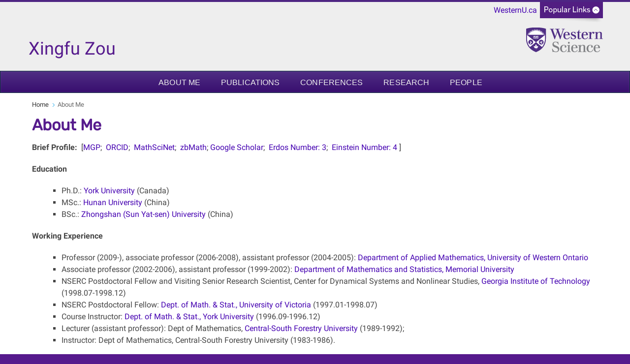

--- FILE ---
content_type: text/html; charset=UTF-8
request_url: https://www.uwo.ca/apmaths/faculty/zou/brief_cv.html
body_size: 6120
content:
<!DOCTYPE html>
<html xmlns="http://www.w3.org/1999/xhtml" lang="en">
	<head>
		<meta charset="UTF-8"/>
		<title>
			Western University
		</title>
		
		
		
		<meta content="4a5178deac1d703e4a5c930d456888d1" name="id"/>
		<meta content="width=device-width, initial-scale=1.0" name="viewport"/>
		<!--[if IE 7 ]>
		<html class="ie7">
			<![endif]-->
			<!--[if IE 8 ]>
			<html class="ie8">
				<![endif]-->
				<!--[if IE 9 ]>
				<html class="ie9">
					<![endif]-->
					<!--[if (gt IE 9)|!(IE)]>
					<!-->
					<!--
					<![endif]-->
					<link href="https://www.uwo.ca/web_standards/css/style-responsive-2017.css" rel="stylesheet"/>
					<link href="https://www.uwo.ca/web_standards/css/standard-menu-2017.css" rel="stylesheet"/>
					<link href="https://www.uwo.ca/web_standards/css/rubik-font.css" rel="stylesheet"/>
					<link href="https://www.uwo.ca/web_standards/css/roboto-font.css" rel="stylesheet"/>
					
					
					
<link href="https://www.uwo.ca/apmaths/faculty/zou//brief_cv.html" rel="canonical"/>
<meta content="en_US" property="og:locale"/>
<meta content="https://www.uwo.ca/apmaths/faculty/zou//brief_cv.html" property="og:url"/>
<meta content="website" property="og:type"/>
<meta content="About Me" property="og:title"/>
<meta content="Western University, in vibrant London, Ontario, delivers an academic and student experience second to none." property="og:description"/>
<meta content="Western University, in vibrant London, Ontario, delivers an academic and student experience second to none." name="description"/>
<meta content="https://www.uwo.ca/web_standards/img/logo/western-crest-facebook-og1.jpg" property="og:image"/>

<!-- Twitter Meta Tags -->
<meta content="summary_large_image" name="twitter:card"/>
<meta content="Western University, in vibrant London, Ontario, delivers an academic and student experience second to none." name="twitter:description"/>
<meta content="About Me" name="twitter:title"/>
<meta content="@WesternU" name="twitter:site"/>
<meta content="https://www.uwo.ca/web_standards/img/logo/western-crest-facebook-og1.jpg" name="twitter:image"/>
<meta content="@WesternU" name="twitter:creator"/>

					
					<link href="https://www.uwo.ca/web_standards/img/logo/apple-icon.png" rel="apple-touch-icon"/>
					<link href="https://www.uwo.ca/web_standards/img/logo/favicon.ico" rel="shortcut icon"/>
					<!--<script language="javascript" src="https://www.uwo.ca/web_standards/js-2017/jquery-3.2.1.min.js" type="text/javascript"></script>-->
					<script language="javascript" src="https://www.uwo.ca/web_standards/js-2017/jquery-3.2.1.min.js"></script>
					<script type="text/javascript">
jQuery.noConflict();
jQuery(document).ready(function($){
$('img').each(function()
{ $(this).removeAttr('width'); $(this).removeAttr('height'); }
);
});
</script>
					
					
					<!-- Global WesternU site tag (gtag.js) - Google Analytics -->
					<script async="" src="https://www.googletagmanager.com/gtag/js?id=UA-130493133-1" type="text/javascript"></script>
					<script type="text/javascript">
                    window.dataLayer = window.dataLayer || [];
                    function gtag()
                    {dataLayer.push(arguments);}
                    gtag('js', new Date());
                    gtag('config', 'UA-130493133-1');
                    </script>
                    <!-- Google Tag Manager Western Global -->
<script>// <![CDATA[
(function(w,d,s,l,i){w[l]=w[l]||[];w[l].push({'gtm.start':
new Date().getTime(),event:'gtm.js'});var f=d.getElementsByTagName(s)[0],
j=d.createElement(s),dl=l!='dataLayer'?'&l='+l:'';j.async=true;j.src=
'https://www.googletagmanager.com/gtm.js?id='+i+dl;f.parentNode.insertBefore(j,f);
})(window,document,'script','dataLayer','GTM-NSQ7S5');
// ]]></script>
<!-- End Google Tag Manager Western Global --> 

				</head>
				<body>
				    <!-- Google Tag Manager (noscript) Western Global -->
<noscript><iframe height="0" src="https://www.googletagmanager.com/ns.html?id=GTM-NSQ7S5" style="display:none;visibility:hidden" width="0"></iframe></noscript>
<!-- End Google Tag Manager (noscript) Western Global -->
					<a class="offscreen" href="#skip">Skip to Content</a>
					<!-- Ribbon include begins -->
					<script src="https://www.uwo.ca/web_standards/js/rbn/rbn-standardpage.js" type="text/javascript"></script>
					
					<!-- Ribbon include ends -->
					<div id="masthead">
						<style><!--
.pagetitle-container {
	width: 70%;
	margin: 0 auto;
	float: left;
	}
	svg text {
	stroke: none;
	cursor: pointer;
	font-weight: 400;
	font-size:36px;
	font-family: 'Benton Sans', 'Roboto', Arial, sans-serif;
	}
	a:link {text-decoration: none;}
	@media screen and (max-width: 600px) {
	tspan  {font-size:20px;}}
--></style>
<div class="pagetitle-container"><svg xmlns="http://www.w3.org/2000/svg" height="80px" width="600px" xmlns:xlink="http://www.w3.org/1999/xlink"> 
<title id="title" lang="en">Xingfu Zou</title>
<a xlink:href="https://www.uwo.ca/apmaths/faculty/zou/"><text fill="rgb(0, 0, 0)" kerning="auto" x="3px" y="57px"> <tspan fill="#561b8d" font-family="BentonSans, Arial, sans-serif;" font-size="36px">Xingfu Zou</tspan></text> </a> </svg></div>
<a href="https://www.uwo.ca/sci/"><img alt="Western Science" class="stacked-logo-one" src="https://www.uwo.ca/web_standards/img/logos-faculties-stacked/Science_Logo.png"/></a>
						<div class="lists-select"><label class="hidden" for="popular-list">Popular Links</label><select class="fields" id="popular-list" name="popular-list" onchange="location.href=this.options[this.selectedIndex].value;">
<option selected="selected" value="#">Popular Links</option>
<option value="https://www.uwo.ca/directory.html">Directory</option>
<option value="https://myoffice.uwo.ca">Mail</option>
<option value="https://owl.uwo.ca/portal">OWL</option>
<option value="https://studentservices.uwo.ca/secure/index.cfm">Student Services</option>
<option value="https://www.uwo.ca/a-z.html">Websites A - Z</option>
<option value="http://events.westernu.ca/">Events</option>
<option value="https://www.lib.uwo.ca/">Libraries</option>
<option value="https://www.uwo.ca/about/visit/maps.html">Maps</option>
<option value="https://www.uwo.ca/parking/">Parking</option>
<option value="https://www.uwo.ca/">WesternU</option>
</select></div>
						
					</div>
					<!--end div masthead-->
					<div class="container_12">
						<div class="grid_12">
							<ul class="clearfix" id="menu" style="margin-left: 0;"><li class="large"><a href="brief_cv.html">About Me</a></li><li class="large"><a href="publications.html">Publications</a></li><li class="large"><a href="conferences.html">Conferences</a></li><li class="large"><a href="research.html">Research</a></li><li class="large"><a href="people.html">People</a></li></ul>
							<!-- BEGINNING OF MOBILE DROP-DOWN NAV -->
							<ul id="nav"><li><a class="drop" href="#">MENU</a><ul><li><a href="brief_cv.html">About Me</a></li><li><a href="publications.html">Publications</a></li><li><a href="conferences.html">Conferences</a></li><li><a href="research.html">Research</a></li><li><a href="people.html">People</a></li></ul><div class="clear"></div></li></ul><div class="clear"></div>
							<!-- END OF MOBILE NAV -->
							
							
						</div>
						<!--end div grid_12-->
						<div class="clear"></div>
						<div class="main-content" id="lowlevel">
							<div class="grid_12">
								<ul class="breadcrumbs"><li><a href="index.html">Home</a></li><li class="last">About Me</li></ul>
								
							</div>
							<!--end div grid_12-->
							<div class="grid_12" id="content">
							    <a name="skip"></a>
								
								<h1>About Me</h1><p><strong>Brief Profile:</strong>&#160; [<a href="https://www.mathgenealogy.org/id.php?id=51797">MGP</a>;&#160; <a href="https://orcid.org/0000-0002-8403-3314">ORCID</a>; <a href="https://mathscinet-ams-org.proxy1.lib.uwo.ca/mathscinet/search/author.html?mrauthid=618360">&#160;MathSciNet</a>;&#160; <a href="https://zbmath.org/authors/?q=xingfu+zou">zbMath</a>; <a href="https://scholar.google.ca/citations?user=mX66lHIAAAAJ&amp;hl=en">Google Scholar</a>; <a href="https://mathscinet.ams.org/mathscinet/collaborationDistance.html">&#160;Erdos Number: 3</a>;&#160; <a href="https://mathscinet.ams.org/mathscinet/collaborationDistance.html?group_source=62280">Einstein Number: 4</a> ]&#160;</p>
<p><strong>Education</strong></p>
<ul class="squarelist">
<li>Ph.D.: <a href="http://www.yorku.ca/">York University</a> (Canada)</li>
<li>MSc.: <a href="http://www.hnu.edu.cn/">Hunan University</a> (China)</li>
<li>BSc.: <a href="http://www.sysu.edu.cn/"> Zhongshan (Sun Yat-sen) University</a> (China)</li>
</ul>
<p><strong>Working Experience</strong></p>
<ul class="squarelist">
<li>Professor (2009-), associate professor (2006-2008), assistant professor (2004-2005): <a href="http://www.apmaths.uwo.ca/">Department of Applied Mathematics, University of Western Ontario </a></li>
<li>Associate professor (2002-2006), assistant professor (1999-2002): <a href="http://www.math.mun.ca/">Department of Mathematics and Statistics, Memorial University </a></li>
<li>NSERC Postdoctoral Fellow and Visiting Senior Research Scientist, Center for Dynamical Systems and Nonlinear Studies, <a href="http://www.math.gatech.edu/">Georgia Institute of Technology </a>(1998.07-1998.12)</li>
<li>NSERC Postdoctoral Fellow: <a href="http://www.math.uvic.ca"> Dept. of Math. &amp; Stat., University of Victoria </a> (1997.01-1998.07)</li>
<li>Course Instructor: <a href="http://www.math.yorku.ca"> Dept. of Math. &amp; Stat., York University</a> (1996.09-1996.12)</li>
<li>Lecturer (assistant professor): Dept of Mathematics, <a href="http://www.csfu.edu.cn/">Central-South Forestry University </a> (1989-1992);</li>
<li>Instructor: Dept of Mathematics, Central-South Forestry University (1983-1986).</li>
</ul>
<p><strong>Research Interests </strong></p>
<ul>Applied dynamical systems (including ordinary, functional and partial differential equations, difference equations) and biomathematics.</ul>
<p><strong>Awards and Honors</strong></p>
<ul class="squarelist">
<li>John von Neumann International Scholar (serior) (Hungarian National Excellence Programme, tenured at University of Szeged, Hungary, 2014)</li>
<li>Distinguished Research Professor (2011)</li>
<li>NSERC Discovery Accelerator Award(2010)</li>
<li>Premier's Research Excellence Award (2005)</li>
<li>Petro-Canada Young Innovator Award (2002)</li>
<li>NSERC Postdoctoral Fellowship (1997)</li>
</ul>
<p><strong>Editorships </strong></p>
<ul class="squarelist">
<li>Chief Editor, <a href="https://ojs.lib.uwo.ca/mase">Mathematics in Applied Sciences and Engineering </a> (2020---)</li>
<li>Associate editor, <a href="http://aimsciences.org/journals/home.jsp?journalID=8"> Mathematical Biosciences and Engineering</a> (2014---)</li>
<li>Associate editor, Journal of Applied Mathematics (2011-2013)</li>
<li>Associate editor, <a href="http://www.tandf.co.uk/journals/titles/00036811.asp">Applicable Analysis</a> (2010---)</li>
<li>Co-editor-in-Chief, <a href="http://www.springer.com/math/journal/12591"> Differential Equations and Dynamical Systems</a> (AE: 2000-2007; Co-chief: 2008-2020)</li>
<li>Associate editor, <a href="http://www.hindawi.com/journals/ijde/editors.html"> International Journal of Differential Equations</a> (2008---)</li>
<li>Associate editor, <a href="http://www.journals.elsevier.com/journal-of-computational-and-applied-mathematics" target="full">Journal of Computational and Applied Mathematics</a> (2003---)</li>
<li>Associate editor, <a href="http://AIMsciences.org/journals/home.jsp?journalID=3" target="full"> Communications in Pure and Applied Analysis</a> (2003-2016)</li>
<li>Associate editor, <a href="http://ckrd150.cnki.net/kns50/Navi/item.aspx?NaviID=1&amp;BaseID=WFFN&amp;NaviLink=&#230;&#8249;&#188;&#233;&#376;&#179;&#229;&#710;&#352;&#229;&#144;&#141;%3AA-%2Fkns50%2FNavi%2Flist.aspx%3FNaviID%3D1%26Field%3Dpy_203%26Value%3DA%3F|Annals+of+Differential+Equations "> Annals of Differential Equations </a> (2002-2014)</li>
</ul>
								
								
								
								
								
								
								
								
								
								
								
								
							</div>
							<!--end div grid_12-->
						</div>
						
						<!--end <div class="main-content" id="lowlevel">-->
						<div class="grid_12" id="footer">
							<div class="contact-content">
								<div class="grid_5">
									<p class="copyright">&#169; 1878 - <script>document.write(new Date().getFullYear())</script> Western University</p><br/><p class="footercontact">1151 Richmond Street<br/>
                    London, Ontario, Canada, N6A 3K7<br/><a href="https://www.uwo.ca/vpfinance/legalcounsel/privacy/" target="_blank">Privacy</a> | 
                <a href="https://www.communications.uwo.ca/web_design/standards/" target="_blank">Web Standards</a> | 
                <a href="https://www.communications.uwo.ca/terms_of_use.html" target="_blank">Terms of Use</a>  | 
                <a href="https://accessibility.uwo.ca/" target="_blank">Accessibility</a></p>
								</div>
								<!--end div grid_5-->
								<div class="grid_2">
									<span class="footernavtitles">Key Topics:</span><br/><br/><a href="brief_cv.html">About Me</a><br/><a href="publications.html">Publications</a><br/><a href="conferences.html">Conferences</a><br/><a href="research.html">Research</a><br/><a href="people.html">People</a><br/>
								</div>
								<!--end div grid_2-->
								<div class="grid_2">
									
								</div>
								<!--end div grid_2-->
								<div class="social-media">
									<div id="social-media-links">
										<a href="https://www.facebook.com/WesternUniversity" rel="noopener noreferrer" target="_blank" title="Facebook"><img alt="Western on Facebook" class="social-icon" height="32" src="https://www.uwo.ca/web_standards/img/social/svg/facebook.svg" width="32"/></a> <a href="https://instagram.com/westernuniversity" rel="noopener noreferrer" target="_blank" title="Instagram"><img alt="Instagram icon" class="social-icon" height="32" src="https://www.uwo.ca/web_standards/img/social/svg/instagram.svg" width="32"/></a> <a href="https://www.youtube.com/user/westernuniversity" rel="noopener noreferrer" target="_blank" title="YouTube"><img alt="Western on YouTube" class="social-icon" height="32" src="https://www.uwo.ca/web_standards/img/social/svg/youtube1.svg" width="32"/></a> <a href="https://www.linkedin.com/school/166689/" rel="noopener noreferrer" target="_blank"><img alt="LinkedIn icon" class="social-icon" height="32" src="https://www.uwo.ca/web_standards/img/social/svg/linkedin.svg" width="32"/></a> <a href="https://weibo.com/westerninternational" rel="noopener noreferrer" target="_blank"><img alt="Weibo icon" class="social-icon" height="32" src="https://www.uwo.ca/web_standards/img/social/svg/weibo.svg" width="32"/></a>
									</div>
									<div class="footer-logos">
										<a href="https://www.uwo.ca" rel="noopener" target="_blank" title="Western Home Page"> <img alt="Western University Crest" src="https://www.uwo.ca/img/homepage/2017/logo-western-crest-ftr.svg" style="width: 80px; float: right;"/> </a>
									</div>
								</div>
								<!--end div grid_2-->
							</div>
						</div>
						<!--end div contact-content-->
						<!--end div grid_12-->
						<div class="clear"></div>
					</div>
					<!--end div container_12-->
					<div class="clear"></div>
					<script language="javascript" src="https://www.uwo.ca/web_standards/js-2017/jquery-3.2.1.min.js" type="text/javascript"></script>
					<script language="javascript" src="https://www.uwo.ca/web_standards/js-2017/jquery-ui.min.js" type="text/javascript"></script>
					<script language="javascript" src="https://www.uwo.ca/web_standards/js-2017/flexslider/jquery.flexslider-min.js" type="text/javascript"></script>
					<script language="javascript" src="https://www.uwo.ca/web_standards/js-2017/jquery.client.js" type="text/javascript"></script>
					<script language="javascript" src="https://www.uwo.ca/web_standards/js-2017/jquery.hoverIntent.minified.js" type="text/javascript"></script>
					<script language="javascript" src="https://www.uwo.ca/web_standards/js-2017/scripts-responsive-2017.js" type="text/javascript"></script>
					
					
					
					
					
					
				</body>
			</html>